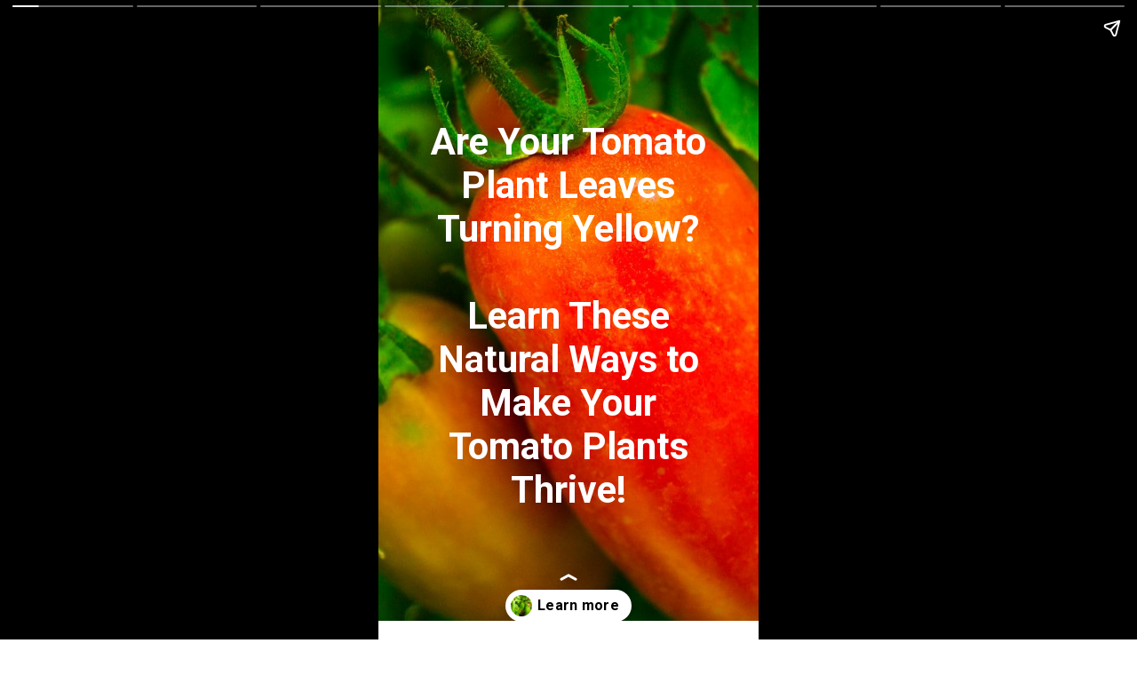

--- FILE ---
content_type: text/html; charset=utf-8
request_url: https://thehobbywife.com/web-stories/why-are-my-tomato-plants-turning-yellow-2/
body_size: 10999
content:
<!DOCTYPE html>
<html amp="" lang="en-US" transformed="self;v=1" i-amphtml-layout=""><head><meta charset="utf-8"><meta name="viewport" content="width=device-width,minimum-scale=1"><link rel="modulepreload" href="https://cdn.ampproject.org/v0.mjs" as="script" crossorigin="anonymous"><link rel="preconnect" href="https://cdn.ampproject.org"><link rel="preload" as="script" href="https://cdn.ampproject.org/v0/amp-story-1.0.js"><style amp-runtime="" i-amphtml-version="012510081644000">html{overflow-x:hidden!important}html.i-amphtml-fie{height:100%!important;width:100%!important}html:not([amp4ads]),html:not([amp4ads]) body{height:auto!important}html:not([amp4ads]) body{margin:0!important}body{-webkit-text-size-adjust:100%;-moz-text-size-adjust:100%;-ms-text-size-adjust:100%;text-size-adjust:100%}html.i-amphtml-singledoc.i-amphtml-embedded{-ms-touch-action:pan-y pinch-zoom;touch-action:pan-y pinch-zoom}html.i-amphtml-fie>body,html.i-amphtml-singledoc>body{overflow:visible!important}html.i-amphtml-fie:not(.i-amphtml-inabox)>body,html.i-amphtml-singledoc:not(.i-amphtml-inabox)>body{position:relative!important}html.i-amphtml-ios-embed-legacy>body{overflow-x:hidden!important;overflow-y:auto!important;position:absolute!important}html.i-amphtml-ios-embed{overflow-y:auto!important;position:static}#i-amphtml-wrapper{overflow-x:hidden!important;overflow-y:auto!important;position:absolute!important;top:0!important;left:0!important;right:0!important;bottom:0!important;margin:0!important;display:block!important}html.i-amphtml-ios-embed.i-amphtml-ios-overscroll,html.i-amphtml-ios-embed.i-amphtml-ios-overscroll>#i-amphtml-wrapper{-webkit-overflow-scrolling:touch!important}#i-amphtml-wrapper>body{position:relative!important;border-top:1px solid transparent!important}#i-amphtml-wrapper+body{visibility:visible}#i-amphtml-wrapper+body .i-amphtml-lightbox-element,#i-amphtml-wrapper+body[i-amphtml-lightbox]{visibility:hidden}#i-amphtml-wrapper+body[i-amphtml-lightbox] .i-amphtml-lightbox-element{visibility:visible}#i-amphtml-wrapper.i-amphtml-scroll-disabled,.i-amphtml-scroll-disabled{overflow-x:hidden!important;overflow-y:hidden!important}amp-instagram{padding:54px 0px 0px!important;background-color:#fff}amp-iframe iframe{box-sizing:border-box!important}[amp-access][amp-access-hide]{display:none}[subscriptions-dialog],body:not(.i-amphtml-subs-ready) [subscriptions-action],body:not(.i-amphtml-subs-ready) [subscriptions-section]{display:none!important}amp-experiment,amp-live-list>[update]{display:none}amp-list[resizable-children]>.i-amphtml-loading-container.amp-hidden{display:none!important}amp-list [fetch-error],amp-list[load-more] [load-more-button],amp-list[load-more] [load-more-end],amp-list[load-more] [load-more-failed],amp-list[load-more] [load-more-loading]{display:none}amp-list[diffable] div[role=list]{display:block}amp-story-page,amp-story[standalone]{min-height:1px!important;display:block!important;height:100%!important;margin:0!important;padding:0!important;overflow:hidden!important;width:100%!important}amp-story[standalone]{background-color:#000!important;position:relative!important}amp-story-page{background-color:#757575}amp-story .amp-active>div,amp-story .i-amphtml-loader-background{display:none!important}amp-story-page:not(:first-of-type):not([distance]):not([active]){transform:translateY(1000vh)!important}amp-autocomplete{position:relative!important;display:inline-block!important}amp-autocomplete>input,amp-autocomplete>textarea{padding:0.5rem;border:1px solid rgba(0,0,0,.33)}.i-amphtml-autocomplete-results,amp-autocomplete>input,amp-autocomplete>textarea{font-size:1rem;line-height:1.5rem}[amp-fx^=fly-in]{visibility:hidden}amp-script[nodom],amp-script[sandboxed]{position:fixed!important;top:0!important;width:1px!important;height:1px!important;overflow:hidden!important;visibility:hidden}
/*# sourceURL=/css/ampdoc.css*/[hidden]{display:none!important}.i-amphtml-element{display:inline-block}.i-amphtml-blurry-placeholder{transition:opacity 0.3s cubic-bezier(0.0,0.0,0.2,1)!important;pointer-events:none}[layout=nodisplay]:not(.i-amphtml-element){display:none!important}.i-amphtml-layout-fixed,[layout=fixed][width][height]:not(.i-amphtml-layout-fixed){display:inline-block;position:relative}.i-amphtml-layout-responsive,[layout=responsive][width][height]:not(.i-amphtml-layout-responsive),[width][height][heights]:not([layout]):not(.i-amphtml-layout-responsive),[width][height][sizes]:not(img):not([layout]):not(.i-amphtml-layout-responsive){display:block;position:relative}.i-amphtml-layout-intrinsic,[layout=intrinsic][width][height]:not(.i-amphtml-layout-intrinsic){display:inline-block;position:relative;max-width:100%}.i-amphtml-layout-intrinsic .i-amphtml-sizer{max-width:100%}.i-amphtml-intrinsic-sizer{max-width:100%;display:block!important}.i-amphtml-layout-container,.i-amphtml-layout-fixed-height,[layout=container],[layout=fixed-height][height]:not(.i-amphtml-layout-fixed-height){display:block;position:relative}.i-amphtml-layout-fill,.i-amphtml-layout-fill.i-amphtml-notbuilt,[layout=fill]:not(.i-amphtml-layout-fill),body noscript>*{display:block;overflow:hidden!important;position:absolute;top:0;left:0;bottom:0;right:0}body noscript>*{position:absolute!important;width:100%;height:100%;z-index:2}body noscript{display:inline!important}.i-amphtml-layout-flex-item,[layout=flex-item]:not(.i-amphtml-layout-flex-item){display:block;position:relative;-ms-flex:1 1 auto;flex:1 1 auto}.i-amphtml-layout-fluid{position:relative}.i-amphtml-layout-size-defined{overflow:hidden!important}.i-amphtml-layout-awaiting-size{position:absolute!important;top:auto!important;bottom:auto!important}i-amphtml-sizer{display:block!important}@supports (aspect-ratio:1/1){i-amphtml-sizer.i-amphtml-disable-ar{display:none!important}}.i-amphtml-blurry-placeholder,.i-amphtml-fill-content{display:block;height:0;max-height:100%;max-width:100%;min-height:100%;min-width:100%;width:0;margin:auto}.i-amphtml-layout-size-defined .i-amphtml-fill-content{position:absolute;top:0;left:0;bottom:0;right:0}.i-amphtml-replaced-content,.i-amphtml-screen-reader{padding:0!important;border:none!important}.i-amphtml-screen-reader{position:fixed!important;top:0px!important;left:0px!important;width:4px!important;height:4px!important;opacity:0!important;overflow:hidden!important;margin:0!important;display:block!important;visibility:visible!important}.i-amphtml-screen-reader~.i-amphtml-screen-reader{left:8px!important}.i-amphtml-screen-reader~.i-amphtml-screen-reader~.i-amphtml-screen-reader{left:12px!important}.i-amphtml-screen-reader~.i-amphtml-screen-reader~.i-amphtml-screen-reader~.i-amphtml-screen-reader{left:16px!important}.i-amphtml-unresolved{position:relative;overflow:hidden!important}.i-amphtml-select-disabled{-webkit-user-select:none!important;-ms-user-select:none!important;user-select:none!important}.i-amphtml-notbuilt,[layout]:not(.i-amphtml-element),[width][height][heights]:not([layout]):not(.i-amphtml-element),[width][height][sizes]:not(img):not([layout]):not(.i-amphtml-element){position:relative;overflow:hidden!important;color:transparent!important}.i-amphtml-notbuilt:not(.i-amphtml-layout-container)>*,[layout]:not([layout=container]):not(.i-amphtml-element)>*,[width][height][heights]:not([layout]):not(.i-amphtml-element)>*,[width][height][sizes]:not([layout]):not(.i-amphtml-element)>*{display:none}amp-img:not(.i-amphtml-element)[i-amphtml-ssr]>img.i-amphtml-fill-content{display:block}.i-amphtml-notbuilt:not(.i-amphtml-layout-container),[layout]:not([layout=container]):not(.i-amphtml-element),[width][height][heights]:not([layout]):not(.i-amphtml-element),[width][height][sizes]:not(img):not([layout]):not(.i-amphtml-element){color:transparent!important;line-height:0!important}.i-amphtml-ghost{visibility:hidden!important}.i-amphtml-element>[placeholder],[layout]:not(.i-amphtml-element)>[placeholder],[width][height][heights]:not([layout]):not(.i-amphtml-element)>[placeholder],[width][height][sizes]:not([layout]):not(.i-amphtml-element)>[placeholder]{display:block;line-height:normal}.i-amphtml-element>[placeholder].amp-hidden,.i-amphtml-element>[placeholder].hidden{visibility:hidden}.i-amphtml-element:not(.amp-notsupported)>[fallback],.i-amphtml-layout-container>[placeholder].amp-hidden,.i-amphtml-layout-container>[placeholder].hidden{display:none}.i-amphtml-layout-size-defined>[fallback],.i-amphtml-layout-size-defined>[placeholder]{position:absolute!important;top:0!important;left:0!important;right:0!important;bottom:0!important;z-index:1}amp-img[i-amphtml-ssr]:not(.i-amphtml-element)>[placeholder]{z-index:auto}.i-amphtml-notbuilt>[placeholder]{display:block!important}.i-amphtml-hidden-by-media-query{display:none!important}.i-amphtml-element-error{background:red!important;color:#fff!important;position:relative!important}.i-amphtml-element-error:before{content:attr(error-message)}i-amp-scroll-container,i-amphtml-scroll-container{position:absolute;top:0;left:0;right:0;bottom:0;display:block}i-amp-scroll-container.amp-active,i-amphtml-scroll-container.amp-active{overflow:auto;-webkit-overflow-scrolling:touch}.i-amphtml-loading-container{display:block!important;pointer-events:none;z-index:1}.i-amphtml-notbuilt>.i-amphtml-loading-container{display:block!important}.i-amphtml-loading-container.amp-hidden{visibility:hidden}.i-amphtml-element>[overflow]{cursor:pointer;position:relative;z-index:2;visibility:hidden;display:initial;line-height:normal}.i-amphtml-layout-size-defined>[overflow]{position:absolute}.i-amphtml-element>[overflow].amp-visible{visibility:visible}template{display:none!important}.amp-border-box,.amp-border-box *,.amp-border-box :after,.amp-border-box :before{box-sizing:border-box}amp-pixel{display:none!important}amp-analytics,amp-auto-ads,amp-story-auto-ads{position:fixed!important;top:0!important;width:1px!important;height:1px!important;overflow:hidden!important;visibility:hidden}amp-story{visibility:hidden!important}html.i-amphtml-fie>amp-analytics{position:initial!important}[visible-when-invalid]:not(.visible),form [submit-error],form [submit-success],form [submitting]{display:none}amp-accordion{display:block!important}@media (min-width:1px){:where(amp-accordion>section)>:first-child{margin:0;background-color:#efefef;padding-right:20px;border:1px solid #dfdfdf}:where(amp-accordion>section)>:last-child{margin:0}}amp-accordion>section{float:none!important}amp-accordion>section>*{float:none!important;display:block!important;overflow:hidden!important;position:relative!important}amp-accordion,amp-accordion>section{margin:0}amp-accordion:not(.i-amphtml-built)>section>:last-child{display:none!important}amp-accordion:not(.i-amphtml-built)>section[expanded]>:last-child{display:block!important}
/*# sourceURL=/css/ampshared.css*/</style><meta name="amp-story-generator-name" content="Web Stories for WordPress"><meta name="amp-story-generator-version" content="1.42.0"><meta name="robots" content="index, follow, max-image-preview:large, max-snippet:-1, max-video-preview:-1"><meta name="description" content="If you have ever asked the question, why are my tomato plants turning yellow, this is for you!

This comprehensive guide delves into the reasons why your tomato plants are struggling."><meta property="og:locale" content="en_US"><meta property="og:type" content="article"><meta property="og:title" content="Why Are My Tomato Plants Turning Yellow? - The Hobby Wife"><meta property="og:description" content="If you have ever asked the question, why are my tomato plants turning yellow, this is for you! This comprehensive guide delves into the reasons why your tomato plants are struggling."><meta property="og:url" content="https://thehobbywife.com/web-stories/why-are-my-tomato-plants-turning-yellow-2/"><meta property="og:site_name" content="The Hobby Wife"><meta property="article:publisher" content="https://www.facebook.com/TheHobbyWife/"><meta property="article:modified_time" content="2023-07-20T19:42:57+00:00"><meta property="og:image" content="https://thehobbywife.com/wp-content/uploads/2023/07/cropped-why-are-my-tomato-plants-turning-yellow-leaves-jpg.webp"><meta property="og:image:width" content="640"><meta property="og:image:height" content="853"><meta property="og:image:type" content="image/webp"><meta name="twitter:card" content="summary_large_image"><meta name="twitter:site" content="@thehobbywife"><meta name="generator" content="WordPress 6.8.3"><meta name="msapplication-TileImage" content="https://thehobbywife.com/wp-content/uploads/2022/12/TheHobbyWife-logo-300x300.png"><link rel="preconnect" href="https://fonts.gstatic.com" crossorigin=""><link rel="dns-prefetch" href="https://fonts.gstatic.com"><link href="https://thehobbywife.com/wp-content/uploads/2023/07/why-are-my-tomato-plants-turning-yellow-jpg.webp" rel="preload" as="image"><link rel="dns-prefetch" href="//www.googletagmanager.com"><link rel="preconnect" href="https://fonts.gstatic.com/" crossorigin=""><script async="" src="https://cdn.ampproject.org/v0.mjs" type="module" crossorigin="anonymous"></script><script async nomodule src="https://cdn.ampproject.org/v0.js" crossorigin="anonymous"></script><script async="" src="https://cdn.ampproject.org/v0/amp-story-1.0.mjs" custom-element="amp-story" type="module" crossorigin="anonymous"></script><script async nomodule src="https://cdn.ampproject.org/v0/amp-story-1.0.js" crossorigin="anonymous" custom-element="amp-story"></script><script src="https://cdn.ampproject.org/v0/amp-analytics-0.1.mjs" async="" custom-element="amp-analytics" type="module" crossorigin="anonymous"></script><script async nomodule src="https://cdn.ampproject.org/v0/amp-analytics-0.1.js" crossorigin="anonymous" custom-element="amp-analytics"></script><script src="https://cdn.ampproject.org/v0/amp-story-auto-analytics-0.1.mjs" async="" custom-element="amp-story-auto-analytics" type="module" crossorigin="anonymous"></script><script async nomodule src="https://cdn.ampproject.org/v0/amp-story-auto-analytics-0.1.js" crossorigin="anonymous" custom-element="amp-story-auto-analytics"></script><link rel="icon" href="https://thehobbywife.com/wp-content/uploads/2022/12/TheHobbyWife-logo-96x96.png" sizes="32x32"><link rel="icon" href="https://thehobbywife.com/wp-content/uploads/2022/12/TheHobbyWife-logo-300x300.png" sizes="192x192"><link href="https://fonts.googleapis.com/css2?display=swap&amp;family=Roboto%3Awght%40700" rel="stylesheet"><style amp-custom="">h1,h2,h3{font-weight:normal}amp-story-page{background-color:#131516}amp-story-grid-layer{overflow:visible}@media (max-aspect-ratio: 9 / 16){@media (min-aspect-ratio: 320 / 678){amp-story-grid-layer.grid-layer{margin-top:calc(( 100% / .5625 - 100% / .66666666666667 ) / 2)}}}.page-fullbleed-area{position:absolute;overflow:hidden;width:100%;left:0;height:calc(1.1851851851852 * 100%);top:calc(( 1 - 1.1851851851852 ) * 100% / 2)}.page-safe-area{overflow:visible;position:absolute;top:0;bottom:0;left:0;right:0;width:100%;height:calc(.84375 * 100%);margin:auto 0}.mask{position:absolute;overflow:hidden}.fill{position:absolute;top:0;left:0;right:0;bottom:0;margin:0}._dac88e1{background-color:#dd5008}._6120891{position:absolute;pointer-events:none;left:0;top:-9.25926%;width:100%;height:118.51852%;opacity:1}._89d52dd{pointer-events:initial;width:100%;height:100%;display:block;position:absolute;top:0;left:0;z-index:0}._6cce8ba{position:absolute;width:266.66667%;height:100%;left:-68.88889%;top:0%}._ebe0fd3{position:absolute;pointer-events:none;left:9.46602%;top:15.04854%;width:81.06796%;height:69.7411%;opacity:1}._dedf4b9{pointer-events:initial;width:100%;height:100%;display:block;position:absolute;top:0;left:0;z-index:0;border-radius:.59880239520958% .59880239520958% .59880239520958% .59880239520958%/.46403712296984% .46403712296984% .46403712296984% .46403712296984%}._40d7603{white-space:pre-line;overflow-wrap:break-word;word-break:break-word;margin:-.16841317365269% 0;font-family:"Roboto","Helvetica Neue","Helvetica",sans-serif;font-size:.647249em;line-height:1.2;text-align:center;padding:0;color:#000}._14af73e{font-weight:700;color:#fff}._c84718f{background-color:#fff}._dc67a5c{will-change:transform}._668bad7{position:absolute;pointer-events:none;left:11.65049%;top:0;width:76.69903%;height:34.14239%;opacity:1}._2f0421e{position:absolute;width:100.15821%;height:100%;left:-.07911%;top:0%}._92bb60e{position:absolute;pointer-events:none;left:13.59223%;top:36.73139%;width:72.81553%;height:50.32362%;opacity:1}._942179a{pointer-events:initial;width:100%;height:100%;display:block;position:absolute;top:0;left:0;z-index:0;border-radius:.66666666666667% .66666666666667% .66666666666667% .66666666666667%/.64308681672026% .64308681672026% .64308681672026% .64308681672026%}._b451878{white-space:pre-line;overflow-wrap:break-word;word-break:break-word;margin:-.121875% 0;font-family:"Roboto","Helvetica Neue","Helvetica",sans-serif;font-size:.420712em;line-height:1.2;text-align:center;padding:0;color:#000}._47e5cc9{font-weight:700}._618c3a9{position:absolute;pointer-events:none;left:11.65049%;top:39.15858%;width:72.3301%;height:47.08738%;opacity:1}._4927fc9{pointer-events:initial;width:100%;height:100%;display:block;position:absolute;top:0;left:0;z-index:0;border-radius:.67114093959732% .67114093959732% .67114093959732% .67114093959732%/.6872852233677% .6872852233677% .6872852233677% .6872852233677%}._3d06f71{white-space:pre-line;overflow-wrap:break-word;word-break:break-word;margin:-.12741191275168% 0;font-family:"Roboto","Helvetica Neue","Helvetica",sans-serif;font-size:.436893em;line-height:1.2;text-align:center;padding:0;color:#000}._05ec85b{position:absolute;pointer-events:none;left:11.65049%;top:0;width:76.69903%;height:35.59871%;opacity:1}._954c121{position:absolute;width:104.43039%;height:100%;left:-2.2152%;top:0%}._7e306bb{position:absolute;pointer-events:none;left:13.34951%;top:39.15858%;width:72.81553%;height:50.32362%;opacity:1}._dfd603b{position:absolute;pointer-events:none;left:11.65049%;top:0;width:76.69903%;height:34.78964%;opacity:1}._e392422{position:absolute;width:102.05695%;height:100%;left:-1.02847%;top:0%}._a89fa7d{position:absolute;pointer-events:none;left:11.65049%;top:38.1877%;width:72.3301%;height:44.98382%;opacity:1}._5474551{pointer-events:initial;width:100%;height:100%;display:block;position:absolute;top:0;left:0;z-index:0;border-radius:.67114093959732% .67114093959732% .67114093959732% .67114093959732%/.71942446043165% .71942446043165% .71942446043165% .71942446043165%}._1c0002d{white-space:pre-line;overflow-wrap:break-word;word-break:break-word;margin:-.13684983221476% 0;font-family:"Roboto","Helvetica Neue","Helvetica",sans-serif;font-size:.469256em;line-height:1.2;text-align:center;padding:0;color:#000}._11d632b{position:absolute;width:211.9937%;height:203%;left:-22.67758%;top:-70.22727%}._8bbd54a{position:absolute;pointer-events:none;left:10.43689%;top:43.20388%;width:78.8835%;height:43.52751%;opacity:1}._e08fd07{pointer-events:initial;width:100%;height:100%;display:block;position:absolute;top:0;left:0;z-index:0;border-radius:.61538461538462% .61538461538462% .61538461538462% .61538461538462%/.74349442379182% .74349442379182% .74349442379182% .74349442379182%}._51da023{white-space:pre-line;overflow-wrap:break-word;word-break:break-word;margin:-.10817307692308% 0;font-family:"Roboto","Helvetica Neue","Helvetica",sans-serif;font-size:.404531em;line-height:1.2;text-align:center;padding:0;color:#000}._f365fc3{position:absolute;pointer-events:none;left:11.65049%;top:0;width:77.6699%;height:41.10032%;opacity:1}._619d5bc{position:absolute;width:100%;height:167.91339%;left:0%;top:0%}._01e7b40{position:absolute;pointer-events:none;left:16.50485%;top:43.20388%;width:66.74757%;height:46.44013%;opacity:1}._07efda0{pointer-events:initial;width:100%;height:100%;display:block;position:absolute;top:0;left:0;z-index:0;border-radius:.72727272727273% .72727272727273% .72727272727273% .72727272727273%/.69686411149826% .69686411149826% .69686411149826% .69686411149826%}._bd634d3{white-space:pre-line;overflow-wrap:break-word;word-break:break-word;margin:-.15340909090909% 0;font-family:"Roboto","Helvetica Neue","Helvetica",sans-serif;font-size:.485437em;line-height:1.2;text-align:center;padding:0;color:#000}._0dd6542{position:absolute;pointer-events:none;left:26.45631%;top:30.42071%;width:41.74757%;height:28.47896%;opacity:1}._254c3af{width:100%;height:100%;display:block;position:absolute;top:0;left:0}._2620e02{position:absolute;width:102.32557%;height:100%;left:-1.16279%;top:0%}._13a5918{position:absolute;pointer-events:none;left:15.29126%;top:9.70874%;width:68.93204%;height:20.71197%;opacity:1}._96dc519{pointer-events:initial;width:100%;height:100%;display:block;position:absolute;top:0;left:0;z-index:0;border-radius:.70422535211268% .70422535211268% .70422535211268% .70422535211268%/1.5625% 1.5625% 1.5625% 1.5625%}._8baa253{white-space:pre-line;overflow-wrap:break-word;word-break:break-word;margin:-.1287411971831% 0;font-family:"Roboto","Helvetica Neue","Helvetica",sans-serif;font-size:.420712em;line-height:1.2;text-align:center;padding:0;color:#000}._c4e0c80{position:absolute;pointer-events:none;left:17.71845%;top:61.65049%;width:58.98058%;height:25.08091%;opacity:1}._2925a90{pointer-events:initial;width:100%;height:100%;display:block;position:absolute;top:0;left:0;z-index:0;border-radius:.82304526748971% .82304526748971% .82304526748971% .82304526748971%/1.2903225806452% 1.2903225806452% 1.2903225806452% 1.2903225806452%}._c4619f3{white-space:pre-line;overflow-wrap:break-word;word-break:break-word;margin:-.15046296296296% 0;font-family:"Roboto","Helvetica Neue","Helvetica",sans-serif;font-size:.420712em;line-height:1.2;text-align:center;padding:0;color:#000}._696698c{position:absolute;pointer-events:none;left:26.21359%;top:3.39806%;width:47.81553%;height:23.6246%;opacity:1}._c72a710{position:absolute;width:110.06687%;height:100%;left:-5.03344%;top:0%}._7136971{position:absolute;pointer-events:none;left:11.65049%;top:30.09709%;width:77.18447%;height:38.83495%;opacity:1}._8d29dff{pointer-events:initial;width:100%;height:100%;display:block;position:absolute;top:0;left:0;z-index:0;border-radius:.62893081761006% .62893081761006% .62893081761006% .62893081761006%/.83333333333333% .83333333333333% .83333333333333% .83333333333333%}._baef5e4{white-space:pre-line;overflow-wrap:break-word;word-break:break-word;margin:-.11055424528302% 0;font-family:"Roboto","Helvetica Neue","Helvetica",sans-serif;font-size:.404531em;line-height:1.2;text-align:center;padding:0;color:#000}._868bb07{position:absolute;pointer-events:none;left:27.6699%;top:72.3301%;width:44.41748%;height:23.6246%;opacity:1}._e71a0a3{position:absolute;width:127.85485%;height:100%;left:-13.92743%;top:0%}

/*# sourceURL=amp-custom.css */</style><link rel="alternate" type="application/rss+xml" title="The Hobby Wife » Feed" href="https://thehobbywife.com/feed/"><link rel="alternate" type="application/rss+xml" title="The Hobby Wife » Comments Feed" href="https://thehobbywife.com/comments/feed/"><link rel="alternate" type="application/rss+xml" title="The Hobby Wife » Stories Feed" href="https://thehobbywife.com/web-stories/feed/"><title>Why Are My Tomato Plants Turning Yellow? - The Hobby Wife</title><link rel="canonical" href="https://thehobbywife.com/web-stories/why-are-my-tomato-plants-turning-yellow-2/"><script type="application/ld+json" class="yoast-schema-graph">{"@context":"https://schema.org","@graph":[{"@type":"Article","@id":"https://thehobbywife.com/web-stories/why-are-my-tomato-plants-turning-yellow-2/#article","isPartOf":{"@id":"https://thehobbywife.com/web-stories/why-are-my-tomato-plants-turning-yellow-2/"},"author":{"name":"The Hobby Wife","@id":"https://thehobbywife.com/#/schema/person/f5101757f7777faa405c99c9d49334d9"},"headline":"Why Are My Tomato Plants Turning Yellow?","datePublished":"2023-07-20T19:42:53+00:00","dateModified":"2023-07-20T19:42:57+00:00","mainEntityOfPage":{"@id":"https://thehobbywife.com/web-stories/why-are-my-tomato-plants-turning-yellow-2/"},"wordCount":283,"publisher":{"@id":"https://thehobbywife.com/#organization"},"image":{"@id":"https://thehobbywife.com/web-stories/why-are-my-tomato-plants-turning-yellow-2/#primaryimage"},"thumbnailUrl":"https://thehobbywife.com/wp-content/uploads/2023/07/cropped-why-are-my-tomato-plants-turning-yellow-leaves-jpg.webp","inLanguage":"en-US"},{"@type":"WebPage","@id":"https://thehobbywife.com/web-stories/why-are-my-tomato-plants-turning-yellow-2/","url":"https://thehobbywife.com/web-stories/why-are-my-tomato-plants-turning-yellow-2/","name":"Why Are My Tomato Plants Turning Yellow? - The Hobby Wife","isPartOf":{"@id":"https://thehobbywife.com/#website"},"primaryImageOfPage":{"@id":"https://thehobbywife.com/web-stories/why-are-my-tomato-plants-turning-yellow-2/#primaryimage"},"image":{"@id":"https://thehobbywife.com/web-stories/why-are-my-tomato-plants-turning-yellow-2/#primaryimage"},"thumbnailUrl":"https://thehobbywife.com/wp-content/uploads/2023/07/cropped-why-are-my-tomato-plants-turning-yellow-leaves-jpg.webp","datePublished":"2023-07-20T19:42:53+00:00","dateModified":"2023-07-20T19:42:57+00:00","breadcrumb":{"@id":"https://thehobbywife.com/web-stories/why-are-my-tomato-plants-turning-yellow-2/#breadcrumb"},"inLanguage":"en-US","potentialAction":[{"@type":"ReadAction","target":["https://thehobbywife.com/web-stories/why-are-my-tomato-plants-turning-yellow-2/"]}]},{"@type":"ImageObject","inLanguage":"en-US","@id":"https://thehobbywife.com/web-stories/why-are-my-tomato-plants-turning-yellow-2/#primaryimage","url":"https://thehobbywife.com/wp-content/uploads/2023/07/cropped-why-are-my-tomato-plants-turning-yellow-leaves-jpg.webp","contentUrl":"https://thehobbywife.com/wp-content/uploads/2023/07/cropped-why-are-my-tomato-plants-turning-yellow-leaves-jpg.webp","width":640,"height":853,"caption":"why are my tomato plants turning yellow"},{"@type":"BreadcrumbList","@id":"https://thehobbywife.com/web-stories/why-are-my-tomato-plants-turning-yellow-2/#breadcrumb","itemListElement":[{"@type":"ListItem","position":1,"name":"Home","item":"https://thehobbywife.com/"},{"@type":"ListItem","position":2,"name":"Stories","item":"https://thehobbywife.com/web-stories/"},{"@type":"ListItem","position":3,"name":"Why Are My Tomato Plants Turning Yellow?"}]},{"@type":"WebSite","@id":"https://thehobbywife.com/#website","url":"https://thehobbywife.com/","name":"The Hobby Wife","description":"An Iowa blogger sharing easy recipes, unique travel ideas, gardening tips, DIYs and so much more.","publisher":{"@id":"https://thehobbywife.com/#organization"},"potentialAction":[{"@type":"SearchAction","target":{"@type":"EntryPoint","urlTemplate":"https://thehobbywife.com/?s={search_term_string}"},"query-input":{"@type":"PropertyValueSpecification","valueRequired":true,"valueName":"search_term_string"}}],"inLanguage":"en-US"},{"@type":"Organization","@id":"https://thehobbywife.com/#organization","name":"The Hobby Wife","url":"https://thehobbywife.com/","logo":{"@type":"ImageObject","inLanguage":"en-US","@id":"https://thehobbywife.com/#/schema/logo/image/","url":"https://thehobbywife.com/wp-content/uploads/2022/12/cropped-TheHobbyWife-logo.png","contentUrl":"https://thehobbywife.com/wp-content/uploads/2022/12/cropped-TheHobbyWife-logo.png","width":499,"height":326,"caption":"The Hobby Wife"},"image":{"@id":"https://thehobbywife.com/#/schema/logo/image/"},"sameAs":["https://www.facebook.com/TheHobbyWife/","https://x.com/thehobbywife"]},{"@type":"Person","@id":"https://thehobbywife.com/#/schema/person/f5101757f7777faa405c99c9d49334d9","name":"The Hobby Wife","description":"As an avid gardener, dedicated homemaker, and culinary enthusiast, I bring a wealth of knowledge and passion to every aspect of homemaking, recipes, travel, and gardening. My journey is deeply rooted in a love for nature, food, and exploration, which I share through my engaging content. With years of experience cultivating a vibrant garden and crafting delicious recipes, I specialize in creating farm-to-table homestyle dishes that highlight the freshest ingredients. My culinary creations are inspired by my extensive travels, allowing me to infuse a variety of flavors from my travels into my kitchen. Through my blog, I aim to inspire others with practical gardening tips, mouth-watering recipes, and unique travel experiences. Whether you're looking for garden-to-plate cooking ideas, copycat recipes, or advice on homemaking, I provide a trusted source of information and inspiration. Join me as I blend the joys of gardening, cooking, and travel into a harmonious lifestyle, offering readers a well-rounded perspective on how to bring these passions into their own homes.","sameAs":["https://thehobbywife.com/about-the-hobby-wife/","https://www.facebook.com/The-Hobby-Wife-2180203125541708/","https://www.instagram.com/thehobbywife/","https://www.linkedin.com/in/melissa-dixon-597210a6?authType=NAME_SEARCH&authToken=6E6s&locale=en_US&trk=tyah&trkInfo=clickedVerticalmynetworkclickedEntityId376753219authTypeNAME_SEARCHidx1-1-1tarId1467910724139tasmelissadixon","https://www.pinterest.com/thehobbywife/","https://x.com/TheHobbyWife"]}]}</script><link rel="https://api.w.org/" href="https://thehobbywife.com/wp-json/"><link rel="alternate" title="JSON" type="application/json" href="https://thehobbywife.com/wp-json/web-stories/v1/web-story/2072"><link rel="EditURI" type="application/rsd+xml" title="RSD" href="https://thehobbywife.com/xmlrpc.php?rsd"><link rel="prev" title="How Often to Water Cactus Plants" href="https://thehobbywife.com/web-stories/how-often-to-water-cactus-plants/"><link rel="next" title="Blueberry Dessert Pizza Pizza Ranch Copycat" href="https://thehobbywife.com/web-stories/blueberry-dessert-pizza-pizza-ranch-copycat/"><link rel="shortlink" href="https://thehobbywife.com/?p=2072"><link rel="alternate" title="oEmbed (JSON)" type="application/json+oembed" href="https://thehobbywife.com/wp-json/oembed/1.0/embed?url=https%3A%2F%2Fthehobbywife.com%2Fweb-stories%2Fwhy-are-my-tomato-plants-turning-yellow-2%2F"><link rel="alternate" title="oEmbed (XML)" type="text/xml+oembed" href="https://thehobbywife.com/wp-json/oembed/1.0/embed?url=https%3A%2F%2Fthehobbywife.com%2Fweb-stories%2Fwhy-are-my-tomato-plants-turning-yellow-2%2F&amp;format=xml"><link rel="apple-touch-icon" href="https://thehobbywife.com/wp-content/uploads/2022/12/TheHobbyWife-logo-300x300.png"><script amp-onerror="">document.querySelector("script[src*='/v0.js']").onerror=function(){document.querySelector('style[amp-boilerplate]').textContent=''}</script><style amp-boilerplate="">body{-webkit-animation:-amp-start 8s steps(1,end) 0s 1 normal both;-moz-animation:-amp-start 8s steps(1,end) 0s 1 normal both;-ms-animation:-amp-start 8s steps(1,end) 0s 1 normal both;animation:-amp-start 8s steps(1,end) 0s 1 normal both}@-webkit-keyframes -amp-start{from{visibility:hidden}to{visibility:visible}}@-moz-keyframes -amp-start{from{visibility:hidden}to{visibility:visible}}@-ms-keyframes -amp-start{from{visibility:hidden}to{visibility:visible}}@-o-keyframes -amp-start{from{visibility:hidden}to{visibility:visible}}@keyframes -amp-start{from{visibility:hidden}to{visibility:visible}}</style><noscript><style amp-boilerplate="">body{-webkit-animation:none;-moz-animation:none;-ms-animation:none;animation:none}</style></noscript><link rel="stylesheet" amp-extension="amp-story" href="https://cdn.ampproject.org/v0/amp-story-1.0.css"><script amp-story-dvh-polyfill="">"use strict";if(!self.CSS||!CSS.supports||!CSS.supports("height:1dvh")){function e(){document.documentElement.style.setProperty("--story-dvh",innerHeight/100+"px","important")}addEventListener("resize",e,{passive:!0}),e()}</script></head><body><amp-story standalone="" publisher="The Hobby Wife" publisher-logo-src="https://thehobbywife.com/wp-content/uploads/2022/12/TheHobbyWife-logo.png" title="Why Are My Tomato Plants Turning Yellow?" poster-portrait-src="https://thehobbywife.com/wp-content/uploads/2023/07/cropped-why-are-my-tomato-plants-turning-yellow-leaves-jpg-640x853.webp" class="i-amphtml-layout-container" i-amphtml-layout="container"><amp-story-page id="01a38089-cd53-4fea-9886-5a07bd3292da" auto-advance-after="7s" class="i-amphtml-layout-container" i-amphtml-layout="container"><amp-story-grid-layer template="vertical" aspect-ratio="412:618" class="grid-layer i-amphtml-layout-container" i-amphtml-layout="container" style="--aspect-ratio:412/618;"><div class="_dac88e1 page-fullbleed-area"><div class="page-safe-area"><div class="_6120891"><div class="_89d52dd mask" id="el-946c3bce-9744-4ca6-a394-7bc4d3eed54c"><div data-leaf-element="true" class="_6cce8ba"><amp-img layout="fill" src="https://thehobbywife.com/wp-content/uploads/2023/07/why-are-my-tomato-plants-turning-yellow-jpg.webp" alt="why are my tomato plants turning yellow" srcset="https://thehobbywife.com/wp-content/uploads/2023/07/why-are-my-tomato-plants-turning-yellow-jpg.webp 1500w, https://thehobbywife.com/wp-content/uploads/2023/07/why-are-my-tomato-plants-turning-yellow-1024x683.webp 1024w, https://thehobbywife.com/wp-content/uploads/2023/07/why-are-my-tomato-plants-turning-yellow-768x512.webp 768w, https://thehobbywife.com/wp-content/uploads/2023/07/why-are-my-tomato-plants-turning-yellow-300x200.webp 300w, https://thehobbywife.com/wp-content/uploads/2023/07/why-are-my-tomato-plants-turning-yellow-150x100.webp 150w" sizes="(min-width: 1024px) 120vh, 267vw" disable-inline-width="true" class="i-amphtml-layout-fill i-amphtml-layout-size-defined" i-amphtml-layout="fill"></amp-img></div></div></div></div></div></amp-story-grid-layer><amp-story-grid-layer template="vertical" aspect-ratio="412:618" class="grid-layer i-amphtml-layout-container" i-amphtml-layout="container" style="--aspect-ratio:412/618;"><div class="page-fullbleed-area"><div class="page-safe-area"><div class="_ebe0fd3"><div id="el-9fc4870c-fa6f-4ac5-a321-0676c933bdf6" class="_dedf4b9"><h1 class="_40d7603 fill text-wrapper"><span><span class="_14af73e">Are Your Tomato Plant Leaves Turning Yellow?</span>

<span class="_14af73e">Learn These Natural Ways to Make Your Tomato Plants Thrive!</span></span></h1></div></div></div></div></amp-story-grid-layer><amp-story-page-outlink layout="nodisplay" cta-image="https://thehobbywife.com/wp-content/uploads/2023/07/why-are-my-tomato-plants-turning-yellow-leaf-jpg.webp" class="i-amphtml-layout-nodisplay" hidden="hidden" i-amphtml-layout="nodisplay"><a href="https://thehobbywife.com/why-are-my-tomato-plants-turning-yellow/" target="_blank">Learn more</a></amp-story-page-outlink></amp-story-page><amp-story-page id="24f3a395-572c-408e-8bea-64e2bee9bb34" auto-advance-after="7s" class="i-amphtml-layout-container" i-amphtml-layout="container"><amp-story-grid-layer template="vertical" aspect-ratio="412:618" class="grid-layer i-amphtml-layout-container" i-amphtml-layout="container" style="--aspect-ratio:412/618;"><div class="_c84718f page-fullbleed-area"><div class="page-safe-area"><div class="_6120891"><div class="_89d52dd mask" id="el-1012a623-131c-48ea-876e-a9ce0e573ff9"><div class="_dc67a5c fill"></div></div></div></div></div></amp-story-grid-layer><amp-story-grid-layer template="vertical" aspect-ratio="412:618" class="grid-layer i-amphtml-layout-container" i-amphtml-layout="container" style="--aspect-ratio:412/618;"><div class="page-fullbleed-area"><div class="page-safe-area"><div class="_668bad7"><div class="_89d52dd mask" id="el-1145ea71-7ec3-42a7-b816-de7235308410"><div data-leaf-element="true" class="_2f0421e"><amp-img layout="fill" src="https://thehobbywife.com/wp-content/uploads/2023/07/why-are-my-tomato-plants-turning-yellow-leave-jpg.webp" alt="why are my tomato plants turning yellow" srcset="https://thehobbywife.com/wp-content/uploads/2023/07/why-are-my-tomato-plants-turning-yellow-leave-jpg.webp 1500w, https://thehobbywife.com/wp-content/uploads/2023/07/why-are-my-tomato-plants-turning-yellow-leave-1024x683.webp 1024w, https://thehobbywife.com/wp-content/uploads/2023/07/why-are-my-tomato-plants-turning-yellow-leave-768x512.webp 768w, https://thehobbywife.com/wp-content/uploads/2023/07/why-are-my-tomato-plants-turning-yellow-leave-300x200.webp 300w, https://thehobbywife.com/wp-content/uploads/2023/07/why-are-my-tomato-plants-turning-yellow-leave-150x100.webp 150w" sizes="(min-width: 1024px) 35vh, 77vw" disable-inline-width="true" class="i-amphtml-layout-fill i-amphtml-layout-size-defined" i-amphtml-layout="fill"></amp-img></div></div></div><div class="_92bb60e"><div id="el-1790677e-b416-488b-9865-42f0a4aba43f" class="_942179a"><h3 class="_b451878 fill text-wrapper"><span><span class="_47e5cc9">The most common cause of yellowing leaves in tomato plant leaves is nutrient deficiencies.</span>

<span class="_47e5cc9">Tomato plants are known for their high nutrient requirements, as they need a sufficient supply to flourish.</span></span></h3></div></div></div></div></amp-story-grid-layer><amp-story-page-outlink layout="nodisplay" cta-image="https://thehobbywife.com/wp-content/uploads/2023/07/why-are-my-tomato-plants-turning-yellow-leaf-jpg.webp" class="i-amphtml-layout-nodisplay" hidden="hidden" i-amphtml-layout="nodisplay"><a href="https://thehobbywife.com/why-are-my-tomato-plants-turning-yellow/" target="_blank">Learn more</a></amp-story-page-outlink></amp-story-page><amp-story-page id="5360516d-83c5-4427-b762-1249b2e767f9" auto-advance-after="7s" class="i-amphtml-layout-container" i-amphtml-layout="container"><amp-story-grid-layer template="vertical" aspect-ratio="412:618" class="grid-layer i-amphtml-layout-container" i-amphtml-layout="container" style="--aspect-ratio:412/618;"><div class="_c84718f page-fullbleed-area"><div class="page-safe-area"><div class="_6120891"><div class="_89d52dd mask" id="el-8e667f60-7901-4f23-9e58-a842669289ec"><div class="_dc67a5c fill"></div></div></div></div></div></amp-story-grid-layer><amp-story-grid-layer template="vertical" aspect-ratio="412:618" class="grid-layer i-amphtml-layout-container" i-amphtml-layout="container" style="--aspect-ratio:412/618;"><div class="page-fullbleed-area"><div class="page-safe-area"><div class="_668bad7"><div class="_89d52dd mask" id="el-13e17cbe-9fa5-4ca9-b7d4-59cfdb0dddfd"><div data-leaf-element="true" class="_2f0421e"><amp-img layout="fill" src="https://thehobbywife.com/wp-content/uploads/2023/07/why-are-my-tomato-plants-turning-yellow-on-plant-jpg.webp" alt="why are my tomato plants turning yellow" srcset="https://thehobbywife.com/wp-content/uploads/2023/07/why-are-my-tomato-plants-turning-yellow-on-plant-jpg.webp 1500w, https://thehobbywife.com/wp-content/uploads/2023/07/why-are-my-tomato-plants-turning-yellow-on-plant-1024x683.webp 1024w, https://thehobbywife.com/wp-content/uploads/2023/07/why-are-my-tomato-plants-turning-yellow-on-plant-768x512.webp 768w, https://thehobbywife.com/wp-content/uploads/2023/07/why-are-my-tomato-plants-turning-yellow-on-plant-300x200.webp 300w, https://thehobbywife.com/wp-content/uploads/2023/07/why-are-my-tomato-plants-turning-yellow-on-plant-150x100.webp 150w" sizes="(min-width: 1024px) 35vh, 77vw" disable-inline-width="true" class="i-amphtml-layout-fill i-amphtml-layout-size-defined" i-amphtml-layout="fill"></amp-img></div></div></div><div class="_618c3a9"><div id="el-924dc6e1-70cc-4455-b37e-5de0483fce65" class="_4927fc9"><h2 class="_3d06f71 fill text-wrapper"><span><span class="_47e5cc9">Let’s take a closer look at some crucial nutrients and their deficiencies that can lead to the yellowing of tomato plant leaves and answer the question why are my tomato plants turning yellow?</span></span></h2></div></div></div></div></amp-story-grid-layer><amp-story-page-outlink layout="nodisplay" cta-image="https://thehobbywife.com/wp-content/uploads/2023/07/why-are-my-tomato-plants-turning-yellow-leaf-jpg.webp" class="i-amphtml-layout-nodisplay" hidden="hidden" i-amphtml-layout="nodisplay"><a href="https://thehobbywife.com/why-are-my-tomato-plants-turning-yellow/" target="_blank">Learn more</a></amp-story-page-outlink></amp-story-page><amp-story-page id="3fe34eba-ac29-49f3-a3da-cdc8b4df3b89" auto-advance-after="7s" class="i-amphtml-layout-container" i-amphtml-layout="container"><amp-story-grid-layer template="vertical" aspect-ratio="412:618" class="grid-layer i-amphtml-layout-container" i-amphtml-layout="container" style="--aspect-ratio:412/618;"><div class="_c84718f page-fullbleed-area"><div class="page-safe-area"><div class="_6120891"><div class="_89d52dd mask" id="el-3ceea28a-edb3-4855-b6d0-e8923175126e"><div class="_dc67a5c fill"></div></div></div></div></div></amp-story-grid-layer><amp-story-grid-layer template="vertical" aspect-ratio="412:618" class="grid-layer i-amphtml-layout-container" i-amphtml-layout="container" style="--aspect-ratio:412/618;"><div class="page-fullbleed-area"><div class="page-safe-area"><div class="_05ec85b"><div class="_89d52dd mask" id="el-47ec1146-d14d-423b-9574-d8dd9819c1a3"><div data-leaf-element="true" class="_954c121"><amp-img layout="fill" src="https://thehobbywife.com/wp-content/uploads/2023/07/why-are-my-tomato-plants-turning-yellow-leaf-jpg.webp" alt="why are my tomato plants turning yellow" srcset="https://thehobbywife.com/wp-content/uploads/2023/07/why-are-my-tomato-plants-turning-yellow-leaf-jpg.webp 1500w, https://thehobbywife.com/wp-content/uploads/2023/07/why-are-my-tomato-plants-turning-yellow-leaf-1024x683.webp 1024w, https://thehobbywife.com/wp-content/uploads/2023/07/why-are-my-tomato-plants-turning-yellow-leaf-768x512.webp 768w, https://thehobbywife.com/wp-content/uploads/2023/07/why-are-my-tomato-plants-turning-yellow-leaf-300x200.webp 300w, https://thehobbywife.com/wp-content/uploads/2023/07/why-are-my-tomato-plants-turning-yellow-leaf-150x100.webp 150w" sizes="(min-width: 1024px) 35vh, 77vw" disable-inline-width="true" class="i-amphtml-layout-fill i-amphtml-layout-size-defined" i-amphtml-layout="fill"></amp-img></div></div></div><div class="_7e306bb"><div id="el-535f0fa1-4ec0-47d3-9deb-52f6bd508fd3" class="_942179a"><h3 class="_b451878 fill text-wrapper"><span><span class="_47e5cc9">The culprit that is negatively impacting your garden plants could be a lack of nitrogen.</span>

<span class="_47e5cc9"> Nitrogen is vital for healthy foliage growth, so when it’s insufficient, the bottom leaves turn yellow.</span></span></h3></div></div></div></div></amp-story-grid-layer><amp-story-page-outlink layout="nodisplay" cta-image="https://thehobbywife.com/wp-content/uploads/2023/07/why-are-my-tomato-plants-turning-yellow-leaf-jpg.webp" class="i-amphtml-layout-nodisplay" hidden="hidden" i-amphtml-layout="nodisplay"><a href="https://thehobbywife.com/why-are-my-tomato-plants-turning-yellow/" target="_blank">Learn more</a></amp-story-page-outlink></amp-story-page><amp-story-page id="39ee602c-16e9-4673-a470-35cb068fd23f" auto-advance-after="7s" class="i-amphtml-layout-container" i-amphtml-layout="container"><amp-story-grid-layer template="vertical" aspect-ratio="412:618" class="grid-layer i-amphtml-layout-container" i-amphtml-layout="container" style="--aspect-ratio:412/618;"><div class="_c84718f page-fullbleed-area"><div class="page-safe-area"><div class="_6120891"><div class="_89d52dd mask" id="el-525d2cf2-2e59-4cec-88e4-f43fefdebee8"><div class="_dc67a5c fill"></div></div></div></div></div></amp-story-grid-layer><amp-story-grid-layer template="vertical" aspect-ratio="412:618" class="grid-layer i-amphtml-layout-container" i-amphtml-layout="container" style="--aspect-ratio:412/618;"><div class="page-fullbleed-area"><div class="page-safe-area"><div class="_dfd603b"><div class="_89d52dd mask" id="el-aa86532b-7f05-410e-b23c-6fd96272d88d"><div data-leaf-element="true" class="_e392422"><amp-img layout="fill" src="https://thehobbywife.com/wp-content/uploads/2023/07/why-are-my-tomato-plants-turning-yellow-jpg.webp" alt="why are my tomato plants turning yellow" srcset="https://thehobbywife.com/wp-content/uploads/2023/07/why-are-my-tomato-plants-turning-yellow-jpg.webp 1500w, https://thehobbywife.com/wp-content/uploads/2023/07/why-are-my-tomato-plants-turning-yellow-1024x683.webp 1024w, https://thehobbywife.com/wp-content/uploads/2023/07/why-are-my-tomato-plants-turning-yellow-768x512.webp 768w, https://thehobbywife.com/wp-content/uploads/2023/07/why-are-my-tomato-plants-turning-yellow-300x200.webp 300w, https://thehobbywife.com/wp-content/uploads/2023/07/why-are-my-tomato-plants-turning-yellow-150x100.webp 150w" sizes="(min-width: 1024px) 35vh, 77vw" disable-inline-width="true" class="i-amphtml-layout-fill i-amphtml-layout-size-defined" i-amphtml-layout="fill"></amp-img></div></div></div><div class="_a89fa7d"><div id="el-7703e2ef-726b-4e71-83df-a746fd4aeab9" class="_5474551"><h2 class="_1c0002d fill text-wrapper"><span><span class="_47e5cc9">To combat this issue, consider using an organic fertilizer that is rich in nitrogen, blood meal, or a balanced tomato-specific fertilizer for best results.</span></span></h2></div></div></div></div></amp-story-grid-layer><amp-story-page-outlink layout="nodisplay" cta-image="https://thehobbywife.com/wp-content/uploads/2023/07/why-are-my-tomato-plants-turning-yellow-leaf-jpg.webp" class="i-amphtml-layout-nodisplay" hidden="hidden" i-amphtml-layout="nodisplay"><a href="https://thehobbywife.com/why-are-my-tomato-plants-turning-yellow/" target="_blank">Learn more</a></amp-story-page-outlink></amp-story-page><amp-story-page id="eaea5b39-b25b-4349-a40d-8ebccb37543d" auto-advance-after="7s" class="i-amphtml-layout-container" i-amphtml-layout="container"><amp-story-grid-layer template="vertical" aspect-ratio="412:618" class="grid-layer i-amphtml-layout-container" i-amphtml-layout="container" style="--aspect-ratio:412/618;"><div class="_c84718f page-fullbleed-area"><div class="page-safe-area"><div class="_6120891"><div class="_89d52dd mask" id="el-804d82f2-8cb4-49c6-9c41-ac3707fe3b6a"><div class="_dc67a5c fill"></div></div></div></div></div></amp-story-grid-layer><amp-story-grid-layer template="vertical" aspect-ratio="412:618" class="grid-layer i-amphtml-layout-container" i-amphtml-layout="container" style="--aspect-ratio:412/618;"><div class="page-fullbleed-area"><div class="page-safe-area"><div class="_05ec85b"><div class="_89d52dd mask" id="el-61df1135-d3e9-463a-901a-96a51cba4520"><div data-leaf-element="true" class="_11d632b"><amp-img layout="fill" src="https://thehobbywife.com/wp-content/uploads/2023/07/why-are-my-tomato-plants-turning-yellow-leaves-jpg.webp" alt="why are my tomato plants turning yellow" srcset="https://i0.wp.com/thehobbywife.com/wp-content/uploads/2023/07/why-are-my-tomato-plants-turning-yellow-leaves-jpg.webp?fit=1500%2C1000&amp;ssl=1 1500w, https://i0.wp.com/thehobbywife.com/wp-content/uploads/2023/07/why-are-my-tomato-plants-turning-yellow-leaves-jpg.webp?fit=1024%2C683&amp;ssl=1 1024w, https://i0.wp.com/thehobbywife.com/wp-content/uploads/2023/07/why-are-my-tomato-plants-turning-yellow-leaves-jpg.webp?fit=768%2C512&amp;ssl=1 768w, https://i0.wp.com/thehobbywife.com/wp-content/uploads/2023/07/why-are-my-tomato-plants-turning-yellow-leaves-jpg.webp?fit=300%2C200&amp;ssl=1 300w, https://i0.wp.com/thehobbywife.com/wp-content/uploads/2023/07/why-are-my-tomato-plants-turning-yellow-leaves-jpg.webp?fit=150%2C100&amp;ssl=1 150w" sizes="(min-width: 1024px) 35vh, 77vw" disable-inline-width="true" class="i-amphtml-layout-fill i-amphtml-layout-size-defined" i-amphtml-layout="fill"></amp-img></div></div></div><div class="_8bbd54a"><div id="el-dc0da088-aa3c-41a4-a225-6ec7908967ad" class="_e08fd07"><h3 class="_51da023 fill text-wrapper"><span><span class="_47e5cc9">Another nutrient deficiency that manifests as </span>
<span class="_47e5cc9">yellowing leaves is magnesium deficiency.</span>

<span class="_47e5cc9">When tomato plants lack magnesium, the older leaves typically exhibit interveinal yellowing.</span></span></h3></div></div></div></div></amp-story-grid-layer><amp-story-page-outlink layout="nodisplay" cta-image="https://thehobbywife.com/wp-content/uploads/2023/07/why-are-my-tomato-plants-turning-yellow-leaf-jpg.webp" class="i-amphtml-layout-nodisplay" hidden="hidden" i-amphtml-layout="nodisplay"><a href="https://thehobbywife.com/why-are-my-tomato-plants-turning-yellow/" target="_blank">Learn more</a></amp-story-page-outlink></amp-story-page><amp-story-page id="691992e4-4e65-4c92-ab7b-29f6495c7826" auto-advance-after="7s" class="i-amphtml-layout-container" i-amphtml-layout="container"><amp-story-grid-layer template="vertical" aspect-ratio="412:618" class="grid-layer i-amphtml-layout-container" i-amphtml-layout="container" style="--aspect-ratio:412/618;"><div class="_c84718f page-fullbleed-area"><div class="page-safe-area"><div class="_6120891"><div class="_89d52dd mask" id="el-fa4f2cc9-492b-47b0-a2f9-aca506202e5b"><div class="_dc67a5c fill"></div></div></div></div></div></amp-story-grid-layer><amp-story-grid-layer template="vertical" aspect-ratio="412:618" class="grid-layer i-amphtml-layout-container" i-amphtml-layout="container" style="--aspect-ratio:412/618;"><div class="page-fullbleed-area"><div class="page-safe-area"><div class="_f365fc3"><div class="_89d52dd mask" id="el-929745a7-b762-4319-9bff-cbcd65db1fd7"><div data-leaf-element="true" class="_619d5bc"><amp-img layout="fill" src="https://thehobbywife.com/wp-content/uploads/2023/07/cropped-why-are-my-tomato-plants-turning-yellow-leaves-jpg.webp" alt="why are my tomato plants turning yellow" srcset="https://i0.wp.com/thehobbywife.com/wp-content/uploads/2023/07/cropped-why-are-my-tomato-plants-turning-yellow-leaves-jpg.webp?resize=640%2C853&amp;ssl=1 640w, https://i0.wp.com/thehobbywife.com/wp-content/uploads/2023/07/cropped-why-are-my-tomato-plants-turning-yellow-leaves-jpg.webp?fit=225%2C300&amp;ssl=1 225w, https://i0.wp.com/thehobbywife.com/wp-content/uploads/2023/07/cropped-why-are-my-tomato-plants-turning-yellow-leaves-jpg.webp?fit=150%2C200&amp;ssl=1 150w" sizes="(min-width: 1024px) 35vh, 78vw" disable-inline-width="true" class="i-amphtml-layout-fill i-amphtml-layout-size-defined" i-amphtml-layout="fill"></amp-img></div></div></div><div class="_01e7b40"><div id="el-cc6a34ab-f8e2-46bf-9a9c-64806f5b8d10" class="_07efda0"><h2 class="_bd634d3 fill text-wrapper"><span><span class="_47e5cc9">You can rectify this problem by dissolving Epsom salts, a magnesium sulfate supplement, in water and applying it to the base of the plants.</span></span></h2></div></div></div></div></amp-story-grid-layer><amp-story-page-outlink layout="nodisplay" cta-image="https://thehobbywife.com/wp-content/uploads/2023/07/why-are-my-tomato-plants-turning-yellow-leaf-jpg.webp" class="i-amphtml-layout-nodisplay" hidden="hidden" i-amphtml-layout="nodisplay"><a href="https://thehobbywife.com/why-are-my-tomato-plants-turning-yellow/" target="_blank">Learn more</a></amp-story-page-outlink></amp-story-page><amp-story-page id="9359380f-5019-4c9a-bf1e-8e10aecdc9b9" auto-advance-after="7s" class="i-amphtml-layout-container" i-amphtml-layout="container"><amp-story-grid-layer template="vertical" aspect-ratio="412:618" class="grid-layer i-amphtml-layout-container" i-amphtml-layout="container" style="--aspect-ratio:412/618;"><div class="_c84718f page-fullbleed-area"><div class="page-safe-area"><div class="_6120891"><div class="_89d52dd mask" id="el-24b25c0b-51ee-4624-9a04-1a38f1debcd9"><div class="_dc67a5c fill"></div></div></div></div></div></amp-story-grid-layer><amp-story-grid-layer template="vertical" aspect-ratio="412:618" class="grid-layer i-amphtml-layout-container" i-amphtml-layout="container" style="--aspect-ratio:412/618;"><div class="page-fullbleed-area"><div class="page-safe-area"><div class="_0dd6542"><div class="_89d52dd mask" id="el-6ee4cbd1-b345-4e62-9ea7-3a821e74213f"><a href="https://thehobbywife.com/" data-tooltip-icon="https://thehobbywife.com/wp-content/uploads/2022/10/The-Hobby-Wife-Banner-1.png" data-tooltip-text="- The Hobby Wife" target="_blank" rel="noopener" class="_254c3af"><div data-leaf-element="true" class="_2620e02"><amp-img layout="fill" src="https://thehobbywife.com/wp-content/uploads/2022/12/TheHobbyWife-logo.png" alt="The Hobby Wife" srcset="https://i0.wp.com/thehobbywife.com/wp-content/uploads/2022/12/TheHobbyWife-logo.png?fit=500%2C500&amp;ssl=1 500w, https://i0.wp.com/thehobbywife.com/wp-content/uploads/2022/12/TheHobbyWife-logo.png?fit=300%2C300&amp;ssl=1 300w, https://i0.wp.com/thehobbywife.com/wp-content/uploads/2022/12/TheHobbyWife-logo.png?fit=150%2C150&amp;ssl=1 150w, https://i0.wp.com/thehobbywife.com/wp-content/uploads/2022/12/TheHobbyWife-logo.png?resize=96%2C96&amp;ssl=1 96w" sizes="(min-width: 1024px) 19vh, 42vw" disable-inline-width="true" class="i-amphtml-layout-fill i-amphtml-layout-size-defined" i-amphtml-layout="fill"></amp-img></div></a></div></div><div class="_13a5918"><div id="el-0ab5e137-c6ee-47f2-b0e7-187ce756c620" class="_96dc519"><h3 class="_8baa253 fill text-wrapper"><span><span class="_47e5cc9">Head over to the site for more causes and remedies to make your tomato plants thrive!</span></span></h3></div></div><div class="_c4e0c80"><div id="el-67fd95be-448c-4b7b-99ce-0f5aed0c5f68" class="_2925a90"><h3 class="_c4619f3 fill text-wrapper"><span><span class="_47e5cc9">You'll find lots of helpful gardening tips to get the most out of your plants all year long!</span></span></h3></div></div></div></div></amp-story-grid-layer><amp-story-page-outlink layout="nodisplay" cta-image="https://thehobbywife.com/wp-content/uploads/2023/07/why-are-my-tomato-plants-turning-yellow-leaf-jpg.webp" class="i-amphtml-layout-nodisplay" hidden="hidden" i-amphtml-layout="nodisplay"><a href="https://thehobbywife.com/why-are-my-tomato-plants-turning-yellow/" target="_blank">Learn more</a></amp-story-page-outlink></amp-story-page><amp-story-page id="4cf15d46-a3cc-49c1-a8b6-b2722d9a1fa7" auto-advance-after="7s" class="i-amphtml-layout-container" i-amphtml-layout="container"><amp-story-grid-layer template="vertical" aspect-ratio="412:618" class="grid-layer i-amphtml-layout-container" i-amphtml-layout="container" style="--aspect-ratio:412/618;"><div class="_c84718f page-fullbleed-area"><div class="page-safe-area"><div class="_6120891"><div class="_89d52dd mask" id="el-db1592fa-2f79-4bda-b00e-8d113786ed89"><div class="_dc67a5c fill"></div></div></div></div></div></amp-story-grid-layer><amp-story-grid-layer template="vertical" aspect-ratio="412:618" class="grid-layer i-amphtml-layout-container" i-amphtml-layout="container" style="--aspect-ratio:412/618;"><div class="page-fullbleed-area"><div class="page-safe-area"><div class="_696698c"><div class="_89d52dd mask" id="el-1ad4b6a4-22fb-4484-ac42-ecda6fe329d4"><a href="https://thehobbywife.com/french-tomato-tart-recipe/" data-tooltip-icon="https://thehobbywife.com/wp-content/uploads/2023/07/Tomato-Galette-French-Tomato-Tart-Recipe-jpg.webp" data-tooltip-text="French Tomato Tart Recipe: A Simple and Flavorful Galette - The Hobby Wife" target="_blank" rel="noopener" class="_254c3af"><div data-leaf-element="true" class="_c72a710"><amp-img layout="fill" src="https://thehobbywife.com/wp-content/uploads/2023/07/Tomato-Galette-French-Tomato-Tart-Recipe-jpg.webp" alt="French Tomato Tart Recipe" srcset="https://thehobbywife.com/wp-content/uploads/2023/07/Tomato-Galette-French-Tomato-Tart-Recipe-jpg.webp 1500w, https://thehobbywife.com/wp-content/uploads/2023/07/Tomato-Galette-French-Tomato-Tart-Recipe-1024x689.webp 1024w, https://thehobbywife.com/wp-content/uploads/2023/07/Tomato-Galette-French-Tomato-Tart-Recipe-768x517.webp 768w, https://thehobbywife.com/wp-content/uploads/2023/07/Tomato-Galette-French-Tomato-Tart-Recipe-jpg-735x495.webp 735w, https://thehobbywife.com/wp-content/uploads/2023/07/Tomato-Galette-French-Tomato-Tart-Recipe-300x202.webp 300w, https://thehobbywife.com/wp-content/uploads/2023/07/Tomato-Galette-French-Tomato-Tart-Recipe-150x101.webp 150w" sizes="(min-width: 1024px) 22vh, 48vw" disable-inline-width="true" class="i-amphtml-layout-fill i-amphtml-layout-size-defined" i-amphtml-layout="fill"></amp-img></div></a></div></div><div class="_7136971"><div id="el-31fb5bb1-6755-4a0b-89d4-d315ff8807ed" class="_8d29dff"><h3 class="_baef5e4 fill text-wrapper"><span><span class="_47e5cc9">Get lots of recipes that make the best use of your fresh garden tomatoes like a tomato galette and fried green tomatoes.</span>

<span class="_47e5cc9">Just click on the picture to get the recipe.</span></span></h3></div></div><div class="_868bb07"><div class="_89d52dd mask" id="el-a2f565e1-3780-4643-8d9b-d4f167c86426"><a href="https://thehobbywife.com/fried-green-tomatoes-recipe/" data-tooltip-icon="https://thehobbywife.com/wp-content/uploads/2022/09/fried-green-tomatoes-recipe.jpg" data-tooltip-text="Easy Fried Green Tomatoes Recipe - The Hobby Wife" target="_blank" rel="noopener" class="_254c3af"><div data-leaf-element="true" class="_e71a0a3"><amp-img layout="fill" src="https://thehobbywife.com/wp-content/uploads/2022/09/fried-green-tomatoes-recipe.jpg" alt="Fried Green Tomatoes Recipe" srcset="https://i0.wp.com/thehobbywife.com/wp-content/uploads/2022/09/fried-green-tomatoes-recipe.jpg?fit=1500%2C936&amp;ssl=1 1500w, https://i0.wp.com/thehobbywife.com/wp-content/uploads/2022/09/fried-green-tomatoes-recipe.jpg?fit=1024%2C639&amp;ssl=1 1024w, https://i0.wp.com/thehobbywife.com/wp-content/uploads/2022/09/fried-green-tomatoes-recipe.jpg?fit=768%2C479&amp;ssl=1 768w, https://i0.wp.com/thehobbywife.com/wp-content/uploads/2022/09/fried-green-tomatoes-recipe.jpg?fit=735%2C459&amp;ssl=1 735w, https://i0.wp.com/thehobbywife.com/wp-content/uploads/2022/09/fried-green-tomatoes-recipe.jpg?fit=300%2C187&amp;ssl=1 300w" sizes="(min-width: 1024px) 20vh, 44vw" disable-inline-width="true" class="i-amphtml-layout-fill i-amphtml-layout-size-defined" i-amphtml-layout="fill"></amp-img></div></a></div></div></div></div></amp-story-grid-layer></amp-story-page>		<amp-story-auto-analytics gtag-id="G-L46RXMRQK2" class="i-amphtml-layout-container" i-amphtml-layout="container"></amp-story-auto-analytics>
		

<amp-analytics type="gtag" data-credentials="include" class="i-amphtml-layout-fixed i-amphtml-layout-size-defined" style="width:1px;height:1px" i-amphtml-layout="fixed"><script type="application/json">{"optoutElementId":"__gaOptOutExtension","vars":{"gtag_id":"G-YR0DTM5E3L","config":{"G-YR0DTM5E3L":{"groups":"default"},"linker":{"domains":["thehobbywife.com"]}}},"triggers":{"storyProgress":{"on":"story-page-visible","request":"event","vars":{"event_name":"custom","event_action":"story_progress","event_category":"${title}","event_label":"${storyPageIndex}","event_value":"${storyProgress}","send_to":"G-YR0DTM5E3L"}},"storyEnd":{"on":"story-last-page-visible","request":"event","vars":{"event_name":"custom","event_action":"story_complete","event_category":"${title}","event_label":"${storyPageCount}","send_to":"G-YR0DTM5E3L"}},"trackFocusState":{"on":"story-focus","tagName":"a","request":"click ","vars":{"event_name":"custom","event_action":"story_focus","event_category":"${title}","send_to":"G-YR0DTM5E3L"}},"trackClickThrough":{"on":"story-click-through","tagName":"a","request":"click ","vars":{"event_name":"custom","event_action":"story_click_through","event_category":"${title}","send_to":"G-YR0DTM5E3L"}},"storyOpen":{"on":"story-open","request":"event","vars":{"event_name":"custom","event_action":"story_open","event_category":"${title}","send_to":"G-YR0DTM5E3L"}},"storyClose":{"on":"story-close","request":"event","vars":{"event_name":"custom","event_action":"story_close","event_category":"${title}","send_to":"G-YR0DTM5E3L"}},"audioMuted":{"on":"story-audio-muted","request":"event","vars":{"event_name":"custom","event_action":"story_audio_muted","event_category":"${title}","send_to":"G-YR0DTM5E3L"}},"audioUnmuted":{"on":"story-audio-unmuted","request":"event","vars":{"event_name":"custom","event_action":"story_audio_unmuted","event_category":"${title}","send_to":"G-YR0DTM5E3L"}},"pageAttachmentEnter":{"on":"story-page-attachment-enter","request":"event","vars":{"event_name":"custom","event_action":"story_page_attachment_enter","event_category":"${title}","send_to":"G-YR0DTM5E3L"}},"pageAttachmentExit":{"on":"story-page-attachment-exit","request":"event","vars":{"event_name":"custom","event_action":"story_page_attachment_exit","event_category":"${title}","send_to":"G-YR0DTM5E3L"}}}}</script></amp-analytics>

<amp-story-social-share layout="nodisplay" class="i-amphtml-layout-nodisplay" hidden="hidden" i-amphtml-layout="nodisplay"><script type="application/json">{"shareProviders":[{"provider":"twitter"},{"provider":"linkedin"},{"provider":"email"},{"provider":"system"}]}</script></amp-story-social-share></amp-story></body></html>
